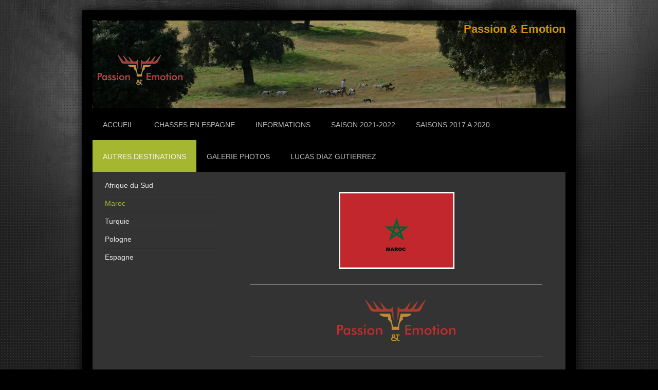

--- FILE ---
content_type: text/html; charset=UTF-8
request_url: http://www.passion-emotion.com/autres-destinations/maroc/
body_size: 9131
content:
<!DOCTYPE html>
<html lang="fr"  ><head prefix="og: http://ogp.me/ns# fb: http://ogp.me/ns/fb# business: http://ogp.me/ns/business#">
    <meta http-equiv="Content-Type" content="text/html; charset=utf-8"/>
    <meta name="generator" content="IONOS MyWebsite"/>
        
    <link rel="dns-prefetch" href="//cdn.website-start.de/"/>
    <link rel="dns-prefetch" href="//102.mod.mywebsite-editor.com"/>
    <link rel="dns-prefetch" href="https://102.sb.mywebsite-editor.com/"/>
    <link rel="shortcut icon" href="http://www.passion-emotion.com/s/misc/favicon.png?1339871970"/>
        <title>Passion &amp; Emotion - Maroc</title>
    <style type="text/css">@media screen and (max-device-width: 1024px) {.diyw a.switchViewWeb {display: inline !important;}}</style>
    <style type="text/css">@media screen and (min-device-width: 1024px) {
            .mediumScreenDisabled { display:block }
            .smallScreenDisabled { display:block }
        }
        @media screen and (max-device-width: 1024px) { .mediumScreenDisabled { display:none } }
        @media screen and (max-device-width: 568px) { .smallScreenDisabled { display:none } }
                @media screen and (min-width: 1024px) {
            .mobilepreview .mediumScreenDisabled { display:block }
            .mobilepreview .smallScreenDisabled { display:block }
        }
        @media screen and (max-width: 1024px) { .mobilepreview .mediumScreenDisabled { display:none } }
        @media screen and (max-width: 568px) { .mobilepreview .smallScreenDisabled { display:none } }</style>
    <meta name="viewport" content="width=device-width, initial-scale=1, maximum-scale=1, minimal-ui"/>

<meta name="format-detection" content="telephone=no"/>
        <meta name="keywords" content="hobbies, activités, présentation, amitié, personnel"/>
            <meta name="description" content="Site personnel accompagné d'un journal intime, de photos, de commentaires."/>
            <meta name="robots" content="index,follow"/>
        <link href="//cdn.website-start.de/templates/2025/style.css?1763478093678" rel="stylesheet" type="text/css"/>
    <link href="http://www.passion-emotion.com/s/style/theming.css?1705940989" rel="stylesheet" type="text/css"/>
    <link href="//cdn.website-start.de/app/cdn/min/group/web.css?1763478093678" rel="stylesheet" type="text/css"/>
<link href="//cdn.website-start.de/app/cdn/min/moduleserver/css/fr_FR/common,counter,shoppingbasket?1763478093678" rel="stylesheet" type="text/css"/>
    <link href="//cdn.website-start.de/app/cdn/min/group/mobilenavigation.css?1763478093678" rel="stylesheet" type="text/css"/>
    <link href="https://102.sb.mywebsite-editor.com/app/logstate2-css.php?site=270294027&amp;t=1768910978" rel="stylesheet" type="text/css"/>

<script type="text/javascript">
    /* <![CDATA[ */
var stagingMode = '';
    /* ]]> */
</script>
<script src="https://102.sb.mywebsite-editor.com/app/logstate-js.php?site=270294027&amp;t=1768910978"></script>

    <link href="//cdn.website-start.de/templates/2025/print.css?1763478093678" rel="stylesheet" media="print" type="text/css"/>
    <script type="text/javascript">
    /* <![CDATA[ */
    var systemurl = 'https://102.sb.mywebsite-editor.com/';
    var webPath = '/';
    var proxyName = '';
    var webServerName = 'www.passion-emotion.com';
    var sslServerUrl = 'https://ssl.1and1.fr/www.passion-emotion.com';
    var nonSslServerUrl = 'http://www.passion-emotion.com';
    var webserverProtocol = 'http://';
    var nghScriptsUrlPrefix = '//102.mod.mywebsite-editor.com';
    var sessionNamespace = 'DIY_SB';
    var jimdoData = {
        cdnUrl:  '//cdn.website-start.de/',
        messages: {
            lightBox: {
    image : 'Image',
    of: 'sur'
}

        },
        isTrial: 0,
        pageId: 924558587    };
    var script_basisID = "270294027";

    diy = window.diy || {};
    diy.web = diy.web || {};

        diy.web.jsBaseUrl = "//cdn.website-start.de/s/build/";

    diy.context = diy.context || {};
    diy.context.type = diy.context.type || 'web';
    /* ]]> */
</script>

<script type="text/javascript" src="//cdn.website-start.de/app/cdn/min/group/web.js?1763478093678" crossorigin="anonymous"></script><script type="text/javascript" src="//cdn.website-start.de/s/build/web.bundle.js?1763478093678" crossorigin="anonymous"></script><script type="text/javascript" src="//cdn.website-start.de/app/cdn/min/group/mobilenavigation.js?1763478093678" crossorigin="anonymous"></script><script src="//cdn.website-start.de/app/cdn/min/moduleserver/js/fr_FR/common,counter,shoppingbasket?1763478093678"></script>
<script type="text/javascript" src="https://cdn.website-start.de/proxy/apps/a1tvb2/resource/dependencies/"></script><script type="text/javascript">
                    if (typeof require !== 'undefined') {
                        require.config({
                            waitSeconds : 10,
                            baseUrl : 'https://cdn.website-start.de/proxy/apps/a1tvb2/js/'
                        });
                    }
                </script><script type="text/javascript" src="//cdn.website-start.de/app/cdn/min/group/pfcsupport.js?1763478093678" crossorigin="anonymous"></script>    <meta property="og:type" content="business.business"/>
    <meta property="og:url" content="http://www.passion-emotion.com/autres-destinations/maroc/"/>
    <meta property="og:title" content="Passion &amp; Emotion - Maroc"/>
            <meta property="og:description" content="Site personnel accompagné d'un journal intime, de photos, de commentaires."/>
                <meta property="og:image" content="http://www.passion-emotion.com/s/misc/logo.png?t=1764780915"/>
        <meta property="business:contact_data:country_name" content="France"/>
    
    
    
    
    
    
    
    
</head>


<body class="body diyBgActive  cc-pagemode-default diyfeSidebarLeft diy-market-fr_FR" data-pageid="924558587" id="page-924558587">
    
    <div class="diyw">
        <!-- markup changed -->
<div class="diyweb">
	<div class="diyfeMobileNav">
		
<nav id="diyfeMobileNav" class="diyfeCA diyfeCA2" role="navigation">
    <a title="Ouvrir/fermer la navigation">Ouvrir/fermer la navigation</a>
    <ul class="mainNav1"><li class=" hasSubNavigation"><a data-page-id="919609262" href="http://www.passion-emotion.com/" class=" level_1"><span>Accueil</span></a><span class="diyfeDropDownSubOpener">&nbsp;</span><div class="diyfeDropDownSubList diyfeCA diyfeCA3"><ul class="mainNav2"><li class=" hasSubNavigation"><a data-page-id="924428197" href="http://www.passion-emotion.com/accueil/contact/" class=" level_2"><span>Contact</span></a></li><li class=" hasSubNavigation"><a data-page-id="924428200" href="http://www.passion-emotion.com/accueil/vos-commentaires/" class=" level_2"><span>Vos commentaires</span></a></li></ul></div></li><li class=" hasSubNavigation"><a data-page-id="924427870" href="http://www.passion-emotion.com/chasses-en-espagne/" class=" level_1"><span>Chasses en ESPAGNE</span></a><span class="diyfeDropDownSubOpener">&nbsp;</span><div class="diyfeDropDownSubList diyfeCA diyfeCA3"><ul class="mainNav2"><li class=" hasSubNavigation"><a data-page-id="924428149" href="http://www.passion-emotion.com/chasses-en-espagne/monterias/" class=" level_2"><span>Monterias</span></a></li><li class=" hasSubNavigation"><a data-page-id="924427954" href="http://www.passion-emotion.com/chasses-en-espagne/approche/" class=" level_2"><span>Approche</span></a><span class="diyfeDropDownSubOpener">&nbsp;</span><div class="diyfeDropDownSubList diyfeCA diyfeCA3"><ul class="mainNav3"><li class=" hasSubNavigation"><a data-page-id="924427952" href="http://www.passion-emotion.com/chasses-en-espagne/approche/ibex-macho-montes/" class=" level_3"><span>IBEX - Macho Montes</span></a></li><li class=" hasSubNavigation"><a data-page-id="924428144" href="http://www.passion-emotion.com/chasses-en-espagne/approche/arrui-mouflon-à-manchettes/" class=" level_3"><span>ARRUI - Mouflon à Manchettes</span></a></li><li class=" hasSubNavigation"><a data-page-id="924428146" href="http://www.passion-emotion.com/chasses-en-espagne/approche/boc-bouc-des-baléares/" class=" level_3"><span>BOC - Bouc des Baléares</span></a></li><li class=" hasSubNavigation"><a data-page-id="924428147" href="http://www.passion-emotion.com/chasses-en-espagne/approche/mouflon-mouflon-d-europe/" class=" level_3"><span>MOUFLON - Mouflon d'Europe</span></a></li><li class=" hasSubNavigation"><a data-page-id="924428148" href="http://www.passion-emotion.com/chasses-en-espagne/approche/cerf-cerf-ibérique/" class=" level_3"><span>CERF - Cerf Ibérique</span></a></li><li class=" hasSubNavigation"><a data-page-id="924436547" href="http://www.passion-emotion.com/chasses-en-espagne/approche/daim/" class=" level_3"><span>DAIM</span></a></li><li class=" hasSubNavigation"><a data-page-id="924430033" href="http://www.passion-emotion.com/chasses-en-espagne/approche/chevreuil/" class=" level_3"><span>CHEVREUIL</span></a></li><li class=" hasSubNavigation"><a data-page-id="924430034" href="http://www.passion-emotion.com/chasses-en-espagne/approche/chamois/" class=" level_3"><span>CHAMOIS</span></a></li><li class=" hasSubNavigation"><a data-page-id="924434753" href="http://www.passion-emotion.com/chasses-en-espagne/approche/packages/" class=" level_3"><span>PACKAGES</span></a></li></ul></div></li><li class=" hasSubNavigation"><a data-page-id="924428150" href="http://www.passion-emotion.com/chasses-en-espagne/petit-gibier/" class=" level_2"><span>Petit Gibier</span></a><span class="diyfeDropDownSubOpener">&nbsp;</span><div class="diyfeDropDownSubList diyfeCA diyfeCA3"><ul class="mainNav3"><li class=" hasSubNavigation"><a data-page-id="924525016" href="http://www.passion-emotion.com/chasses-en-espagne/petit-gibier/perdreau/" class=" level_3"><span>Perdreau</span></a></li><li class=" hasSubNavigation"><a data-page-id="924525017" href="http://www.passion-emotion.com/chasses-en-espagne/petit-gibier/tourterelles/" class=" level_3"><span>Tourterelles</span></a></li><li class=" hasSubNavigation"><a data-page-id="924525018" href="http://www.passion-emotion.com/chasses-en-espagne/petit-gibier/pigeons/" class=" level_3"><span>Pigeons</span></a></li></ul></div></li></ul></div></li><li class=" hasSubNavigation"><a data-page-id="924428158" href="http://www.passion-emotion.com/informations/" class=" level_1"><span>Informations</span></a><span class="diyfeDropDownSubOpener">&nbsp;</span><div class="diyfeDropDownSubList diyfeCA diyfeCA3"><ul class="mainNav2"><li class=" hasSubNavigation"><a data-page-id="924427875" href="http://www.passion-emotion.com/informations/conditions-générales/" class=" level_2"><span>Conditions Générales</span></a></li><li class=" hasSubNavigation"><a data-page-id="924430018" href="http://www.passion-emotion.com/informations/règlement-intérieur/" class=" level_2"><span>Règlement intérieur</span></a></li><li class=" hasSubNavigation"><a data-page-id="924428162" href="http://www.passion-emotion.com/informations/transport-des-armes/" class=" level_2"><span>Transport des Armes</span></a></li><li class=" hasSubNavigation"><a data-page-id="924428387" href="http://www.passion-emotion.com/informations/carte-européenne/" class=" level_2"><span>Carte Européenne</span></a></li><li class=" hasSubNavigation"><a data-page-id="924428160" href="http://www.passion-emotion.com/informations/préparer-ses-bagages/" class=" level_2"><span>Préparer ses bagages</span></a></li><li class=" hasSubNavigation"><a data-page-id="924428163" href="http://www.passion-emotion.com/informations/aéroport-de-madrid/" class=" level_2"><span>Aéroport de Madrid</span></a></li><li class=" hasSubNavigation"><a data-page-id="924428161" href="http://www.passion-emotion.com/informations/lexiques/" class=" level_2"><span>Lexiques</span></a></li><li class=" hasSubNavigation"><a data-page-id="924428159" href="http://www.passion-emotion.com/informations/taxidermie/" class=" level_2"><span>Taxidermie</span></a></li><li class=" hasSubNavigation"><a data-page-id="924428396" href="http://www.passion-emotion.com/informations/climat-local/" class=" level_2"><span>Climat local</span></a></li></ul></div></li><li class=" hasSubNavigation"><a data-page-id="924558364" href="http://www.passion-emotion.com/saison-2021-2022/" class=" level_1"><span>Saison 2021-2022</span></a><span class="diyfeDropDownSubOpener">&nbsp;</span><div class="diyfeDropDownSubList diyfeCA diyfeCA3"><ul class="mainNav2"><li class=" hasSubNavigation"><a data-page-id="924524992" href="http://www.passion-emotion.com/saison-2021-2022/actualités/" class=" level_2"><span>Actualités</span></a></li><li class=" hasSubNavigation"><a data-page-id="924428154" href="http://www.passion-emotion.com/saison-2021-2022/programmes/" class=" level_2"><span>Programmes</span></a><span class="diyfeDropDownSubOpener">&nbsp;</span><div class="diyfeDropDownSubList diyfeCA diyfeCA3"><ul class="mainNav3"><li class=" hasSubNavigation"><a data-page-id="924428196" href="http://www.passion-emotion.com/saison-2021-2022/programmes/l1/" class=" level_3"><span>L1</span></a></li><li class=" hasSubNavigation"><a data-page-id="924428745" href="http://www.passion-emotion.com/saison-2021-2022/programmes/l2/" class=" level_3"><span>L2</span></a></li><li class=" hasSubNavigation"><a data-page-id="924428748" href="http://www.passion-emotion.com/saison-2021-2022/programmes/l3/" class=" level_3"><span>L3</span></a></li><li class=" hasSubNavigation"><a data-page-id="924428747" href="http://www.passion-emotion.com/saison-2021-2022/programmes/ld1/" class=" level_3"><span>LD1</span></a></li><li class=" hasSubNavigation"><a data-page-id="924428749" href="http://www.passion-emotion.com/saison-2021-2022/programmes/l4/" class=" level_3"><span>L4</span></a></li><li class=" hasSubNavigation"><a data-page-id="924428750" href="http://www.passion-emotion.com/saison-2021-2022/programmes/ld2/" class=" level_3"><span>LD2</span></a></li><li class=" hasSubNavigation"><a data-page-id="924535161" href="http://www.passion-emotion.com/saison-2021-2022/programmes/g2/" class=" level_3"><span>G2</span></a></li><li class=" hasSubNavigation"><a data-page-id="924658948" href="http://www.passion-emotion.com/saison-2021-2022/programmes/g3/" class=" level_3"><span>G3</span></a></li><li class=" hasSubNavigation"><a data-page-id="924535157" href="http://www.passion-emotion.com/saison-2021-2022/programmes/l5/" class=" level_3"><span>L5</span></a></li><li class=" hasSubNavigation"><a data-page-id="924659381" href="http://www.passion-emotion.com/saison-2021-2022/programmes/ld3/" class=" level_3"><span>LD3</span></a></li><li class=" hasSubNavigation"><a data-page-id="924428751" href="http://www.passion-emotion.com/saison-2021-2022/programmes/l6/" class=" level_3"><span>L6</span></a></li><li class=" hasSubNavigation"><a data-page-id="924535162" href="http://www.passion-emotion.com/saison-2021-2022/programmes/l7/" class=" level_3"><span>L7</span></a></li><li class=" hasSubNavigation"><a data-page-id="924469290" href="http://www.passion-emotion.com/saison-2021-2022/programmes/turquie/" class=" level_3"><span>TURQUIE</span></a></li></ul></div></li></ul></div></li><li class=" hasSubNavigation"><a data-page-id="924428155" href="http://www.passion-emotion.com/saisons-2017-a-2020/" class=" level_1"><span>Saisons 2017 a 2020</span></a><span class="diyfeDropDownSubOpener">&nbsp;</span><div class="diyfeDropDownSubList diyfeCA diyfeCA3"><ul class="mainNav2"><li class=" hasSubNavigation"><a data-page-id="924645125" href="http://www.passion-emotion.com/saisons-2017-a-2020/résultats-2019-2020/" class=" level_2"><span>Résultats 2019-2020</span></a><span class="diyfeDropDownSubOpener">&nbsp;</span><div class="diyfeDropDownSubList diyfeCA diyfeCA3"><ul class="mainNav3"><li class=" hasSubNavigation"><a data-page-id="924645128" href="http://www.passion-emotion.com/saisons-2017-a-2020/résultats-2019-2020/m2/" class=" level_3"><span>M2</span></a></li><li class=" hasSubNavigation"><a data-page-id="924645129" href="http://www.passion-emotion.com/saisons-2017-a-2020/résultats-2019-2020/g1/" class=" level_3"><span>G1</span></a></li><li class=" hasSubNavigation"><a data-page-id="924645130" href="http://www.passion-emotion.com/saisons-2017-a-2020/résultats-2019-2020/m3/" class=" level_3"><span>M3</span></a></li><li class=" hasSubNavigation"><a data-page-id="924645131" href="http://www.passion-emotion.com/saisons-2017-a-2020/résultats-2019-2020/p2/" class=" level_3"><span>P2</span></a></li><li class=" hasSubNavigation"><a data-page-id="924645132" href="http://www.passion-emotion.com/saisons-2017-a-2020/résultats-2019-2020/m4/" class=" level_3"><span>M4</span></a></li><li class=" hasSubNavigation"><a data-page-id="924645133" href="http://www.passion-emotion.com/saisons-2017-a-2020/résultats-2019-2020/g4/" class=" level_3"><span>G4</span></a></li><li class=" hasSubNavigation"><a data-page-id="924645134" href="http://www.passion-emotion.com/saisons-2017-a-2020/résultats-2019-2020/m8/" class=" level_3"><span>M8</span></a></li><li class=" hasSubNavigation"><a data-page-id="924645135" href="http://www.passion-emotion.com/saisons-2017-a-2020/résultats-2019-2020/ch/" class=" level_3"><span>CH</span></a></li><li class=" hasSubNavigation"><a data-page-id="924645136" href="http://www.passion-emotion.com/saisons-2017-a-2020/résultats-2019-2020/m6/" class=" level_3"><span>M6</span></a></li><li class=" hasSubNavigation"><a data-page-id="924645137" href="http://www.passion-emotion.com/saisons-2017-a-2020/résultats-2019-2020/m7/" class=" level_3"><span>M7</span></a></li></ul></div></li><li class=" hasSubNavigation"><a data-page-id="924619992" href="http://www.passion-emotion.com/saisons-2017-a-2020/résultats-2018-2019/" class=" level_2"><span>Résultats 2018-2019</span></a><span class="diyfeDropDownSubOpener">&nbsp;</span><div class="diyfeDropDownSubList diyfeCA diyfeCA3"><ul class="mainNav3"><li class=" hasSubNavigation"><a data-page-id="924619994" href="http://www.passion-emotion.com/saisons-2017-a-2020/résultats-2018-2019/m2/" class=" level_3"><span>M2</span></a></li><li class=" hasSubNavigation"><a data-page-id="924621047" href="http://www.passion-emotion.com/saisons-2017-a-2020/résultats-2018-2019/g1/" class=" level_3"><span>G1</span></a></li><li class=" hasSubNavigation"><a data-page-id="924621502" href="http://www.passion-emotion.com/saisons-2017-a-2020/résultats-2018-2019/m3/" class=" level_3"><span>M3</span></a></li><li class=" hasSubNavigation"><a data-page-id="924622481" href="http://www.passion-emotion.com/saisons-2017-a-2020/résultats-2018-2019/p2/" class=" level_3"><span>P2</span></a></li><li class=" hasSubNavigation"><a data-page-id="924622482" href="http://www.passion-emotion.com/saisons-2017-a-2020/résultats-2018-2019/m4/" class=" level_3"><span>M4</span></a></li><li class=" hasSubNavigation"><a data-page-id="924627016" href="http://www.passion-emotion.com/saisons-2017-a-2020/résultats-2018-2019/m8/" class=" level_3"><span>M8</span></a></li><li class=" hasSubNavigation"><a data-page-id="924627020" href="http://www.passion-emotion.com/saisons-2017-a-2020/résultats-2018-2019/m5/" class=" level_3"><span>M5</span></a></li><li class=" hasSubNavigation"><a data-page-id="924627021" href="http://www.passion-emotion.com/saisons-2017-a-2020/résultats-2018-2019/ch/" class=" level_3"><span>CH</span></a></li><li class=" hasSubNavigation"><a data-page-id="924627023" href="http://www.passion-emotion.com/saisons-2017-a-2020/résultats-2018-2019/m6/" class=" level_3"><span>M6</span></a></li></ul></div></li><li class=" hasSubNavigation"><a data-page-id="924587919" href="http://www.passion-emotion.com/saisons-2017-a-2020/résultats-2017-2018/" class=" level_2"><span>Résultats 2017-2018</span></a><span class="diyfeDropDownSubOpener">&nbsp;</span><div class="diyfeDropDownSubList diyfeCA diyfeCA3"><ul class="mainNav3"><li class=" hasSubNavigation"><a data-page-id="924593367" href="http://www.passion-emotion.com/saisons-2017-a-2020/résultats-2017-2018/m1/" class=" level_3"><span>M1</span></a></li><li class=" hasSubNavigation"><a data-page-id="924593366" href="http://www.passion-emotion.com/saisons-2017-a-2020/résultats-2017-2018/m2/" class=" level_3"><span>M2</span></a></li><li class=" hasSubNavigation"><a data-page-id="924593362" href="http://www.passion-emotion.com/saisons-2017-a-2020/résultats-2017-2018/g1/" class=" level_3"><span>G1</span></a></li><li class=" hasSubNavigation"><a data-page-id="924593359" href="http://www.passion-emotion.com/saisons-2017-a-2020/résultats-2017-2018/m3/" class=" level_3"><span>M3</span></a></li><li class=" hasSubNavigation"><a data-page-id="924595306" href="http://www.passion-emotion.com/saisons-2017-a-2020/résultats-2017-2018/p2/" class=" level_3"><span>P2</span></a></li><li class=" hasSubNavigation"><a data-page-id="924595307" href="http://www.passion-emotion.com/saisons-2017-a-2020/résultats-2017-2018/m4/" class=" level_3"><span>M4</span></a></li><li class=" hasSubNavigation"><a data-page-id="924603732" href="http://www.passion-emotion.com/saisons-2017-a-2020/résultats-2017-2018/m8/" class=" level_3"><span>M8</span></a></li><li class=" hasSubNavigation"><a data-page-id="924603733" href="http://www.passion-emotion.com/saisons-2017-a-2020/résultats-2017-2018/m5/" class=" level_3"><span>M5</span></a></li><li class=" hasSubNavigation"><a data-page-id="924603734" href="http://www.passion-emotion.com/saisons-2017-a-2020/résultats-2017-2018/m6/" class=" level_3"><span>M6</span></a></li><li class=" hasSubNavigation"><a data-page-id="924603735" href="http://www.passion-emotion.com/saisons-2017-a-2020/résultats-2017-2018/m7/" class=" level_3"><span>M7</span></a></li></ul></div></li></ul></div></li><li class="parent hasSubNavigation"><a data-page-id="924558586" href="http://www.passion-emotion.com/autres-destinations/" class="parent level_1"><span>Autres destinations</span></a><span class="diyfeDropDownSubOpener">&nbsp;</span><div class="diyfeDropDownSubList diyfeCA diyfeCA3"><ul class="mainNav2"><li class=" hasSubNavigation"><a data-page-id="924430035" href="http://www.passion-emotion.com/autres-destinations/afrique-du-sud/" class=" level_2"><span>Afrique du Sud</span></a></li><li class="current hasSubNavigation"><a data-page-id="924558587" href="http://www.passion-emotion.com/autres-destinations/maroc/" class="current level_2"><span>Maroc</span></a></li><li class=" hasSubNavigation"><a data-page-id="924563034" href="http://www.passion-emotion.com/autres-destinations/turquie/" class=" level_2"><span>Turquie</span></a></li><li class=" hasSubNavigation"><a data-page-id="924563040" href="http://www.passion-emotion.com/autres-destinations/pologne/" class=" level_2"><span>Pologne</span></a></li><li class=" hasSubNavigation"><a data-page-id="924558588" href="http://www.passion-emotion.com/autres-destinations/espagne/" class=" level_2"><span>Espagne</span></a></li></ul></div></li><li class=" hasSubNavigation"><a data-page-id="924428202" href="http://www.passion-emotion.com/galerie-photos/" class=" level_1"><span>Galerie Photos</span></a><span class="diyfeDropDownSubOpener">&nbsp;</span><div class="diyfeDropDownSubList diyfeCA diyfeCA3"><ul class="mainNav2"><li class=" hasSubNavigation"><a data-page-id="924428203" href="http://www.passion-emotion.com/galerie-photos/tableaux-gros-gibier/" class=" level_2"><span>Tableaux Gros gibier</span></a></li><li class=" hasSubNavigation"><a data-page-id="924536613" href="http://www.passion-emotion.com/galerie-photos/tableaux-petit-gibier/" class=" level_2"><span>Tableaux Petit Gibier</span></a></li><li class=" hasSubNavigation"><a data-page-id="924428204" href="http://www.passion-emotion.com/galerie-photos/trophées/" class=" level_2"><span>Trophées</span></a></li><li class=" hasSubNavigation"><a data-page-id="924428205" href="http://www.passion-emotion.com/galerie-photos/paysages/" class=" level_2"><span>Paysages</span></a></li><li class=" hasSubNavigation"><a data-page-id="924428394" href="http://www.passion-emotion.com/galerie-photos/vidéos/" class=" level_2"><span>Vidéos</span></a></li><li class=" hasSubNavigation"><a data-page-id="924428395" href="http://www.passion-emotion.com/galerie-photos/liens/" class=" level_2"><span>Liens</span></a></li></ul></div></li><li class=" hasSubNavigation"><a data-page-id="924647659" href="http://www.passion-emotion.com/lucas-diaz-gutierrez/" class=" level_1"><span>LUCAS DIAZ GUTIERREZ</span></a><span class="diyfeDropDownSubOpener">&nbsp;</span><div class="diyfeDropDownSubList diyfeCA diyfeCA3"><ul class="mainNav2"><li class=" hasSubNavigation"><a data-page-id="924647666" href="http://www.passion-emotion.com/lucas-diaz-gutierrez/vidéos-en-son-honneur/" class=" level_2"><span>Vidéos en son honneur</span></a></li><li class=" hasSubNavigation"><a data-page-id="924647661" href="http://www.passion-emotion.com/lucas-diaz-gutierrez/vos-messages-d-amitié/" class=" level_2"><span>Vos Messages d'amitié</span></a></li><li class=" hasSubNavigation"><a data-page-id="924647663" href="http://www.passion-emotion.com/lucas-diaz-gutierrez/photos-souvenirs/" class=" level_2"><span>Photos souvenirs</span></a></li><li class=" hasSubNavigation"><a data-page-id="924647660" href="http://www.passion-emotion.com/lucas-diaz-gutierrez/livre-d-or-pour-ses-parents/" class=" level_2"><span>Livre d’or pour ses parents</span></a></li></ul></div></li></ul></nav>
	</div>
	<div class="diywebContainer diyfeCA diyfeCA2">
		<div class="diywebEmotionHeader">
			<div class="diywebLiveArea">
				
<style type="text/css" media="all">
.diyw div#emotion-header {
        max-width: 920px;
        max-height: 171px;
                background: #881717;
    }

.diyw div#emotion-header-title-bg {
    left: 0%;
    top: 11%;
    width: 100%;
    height: 14%;

    background-color: #FFFFFF;
    opacity: 0.50;
    filter: alpha(opacity = 50);
    display: none;}
.diyw img#emotion-header-logo {
    left: 1.08%;
    top: 39.18%;
    background: transparent;
            width: 17.93%;
        height: 33.92%;
            }

.diyw div#emotion-header strong#emotion-header-title {
    left: 0%;
    top: 0%;
    color: #d49105;
        font: normal bold 22px/120% 'Arial Black', Gadget, sans-serif;
}

.diyw div#emotion-no-bg-container{
    max-height: 171px;
}

.diyw div#emotion-no-bg-container .emotion-no-bg-height {
    margin-top: 18.59%;
}
</style>
<div id="emotion-header" data-action="loadView" data-params="active" data-imagescount="8">
            <img src="http://www.passion-emotion.com/s/img/emotionheader.JPG?1505511403.920px.171px" id="emotion-header-img" alt=""/>
            
        <div id="ehSlideshowPlaceholder">
            <div id="ehSlideShow">
                <div class="slide-container">
                                        <div style="background-color: #881717">
                            <img src="http://www.passion-emotion.com/s/img/emotionheader.JPG?1505511403.920px.171px" alt=""/>
                        </div>
                                    </div>
            </div>
        </div>


        <script type="text/javascript">
        //<![CDATA[
                diy.module.emotionHeader.slideShow.init({ slides: [{"url":"http:\/\/www.passion-emotion.com\/s\/img\/emotionheader.JPG?1505511403.920px.171px","image_alt":"","bgColor":"#881717"},{"url":"http:\/\/www.passion-emotion.com\/s\/img\/emotionheader_1.JPG?1505511403.920px.171px","image_alt":"","bgColor":"#881717"},{"url":"http:\/\/www.passion-emotion.com\/s\/img\/emotionheader_2.jpg?1505511403.920px.171px","image_alt":"","bgColor":"#881717"},{"url":"http:\/\/www.passion-emotion.com\/s\/img\/emotionheader_3.JPG?1505511403.920px.171px","image_alt":"","bgColor":"#881717"},{"url":"http:\/\/www.passion-emotion.com\/s\/img\/emotionheader_4.png?1505511403.920px.171px","image_alt":"","bgColor":"#881717"},{"url":"http:\/\/www.passion-emotion.com\/s\/img\/emotionheader_5.JPG?1505511403.920px.171px","image_alt":"","bgColor":"#881717"},{"url":"http:\/\/www.passion-emotion.com\/s\/img\/emotionheader_6.JPG?1505511403.920px.171px","image_alt":"","bgColor":"#881717"},{"url":"http:\/\/www.passion-emotion.com\/s\/img\/emotionheader_7.JPG?1505511403.920px.171px","image_alt":"","bgColor":"#881717"}] });
        //]]>
        </script>

    
                        <a href="http://www.passion-emotion.com/">
        
                    <img id="emotion-header-logo" src="http://www.passion-emotion.com/s/misc/logo.png?t=1764780916" alt=""/>
        
                    </a>
            
    
            <strong id="emotion-header-title" style="text-align: center">Passion &amp; Emotion</strong>
                    <div class="notranslate">
                <svg xmlns="http://www.w3.org/2000/svg" version="1.1" id="emotion-header-title-svg" viewBox="0 0 920 171" preserveAspectRatio="xMinYMin meet"><text style="font-family:'Arial Black', Gadget, sans-serif;font-size:22px;font-style:normal;font-weight:bold;fill:#d49105;line-height:1.2em;"><tspan x="50%" style="text-anchor: middle" dy="0.95em">Passion &amp; Emotion</tspan></text></svg>
            </div>
            
    
    <script type="text/javascript">
    //<![CDATA[
    (function ($) {
        function enableSvgTitle() {
                        var titleSvg = $('svg#emotion-header-title-svg'),
                titleHtml = $('#emotion-header-title'),
                emoWidthAbs = 920,
                emoHeightAbs = 171,
                offsetParent,
                titlePosition,
                svgBoxWidth,
                svgBoxHeight;

                        if (titleSvg.length && titleHtml.length) {
                offsetParent = titleHtml.offsetParent();
                titlePosition = titleHtml.position();
                svgBoxWidth = titleHtml.width();
                svgBoxHeight = titleHtml.height();

                                titleSvg.get(0).setAttribute('viewBox', '0 0 ' + svgBoxWidth + ' ' + svgBoxHeight);
                titleSvg.css({
                   left: Math.roundTo(100 * titlePosition.left / offsetParent.width(), 3) + '%',
                   top: Math.roundTo(100 * titlePosition.top / offsetParent.height(), 3) + '%',
                   width: Math.roundTo(100 * svgBoxWidth / emoWidthAbs, 3) + '%',
                   height: Math.roundTo(100 * svgBoxHeight / emoHeightAbs, 3) + '%'
                });

                titleHtml.css('visibility','hidden');
                titleSvg.css('visibility','visible');
            }
        }

        
            var posFunc = function($, overrideSize) {
                var elems = [], containerWidth, containerHeight;
                                    elems.push({
                        selector: '#emotion-header-title',
                        overrideSize: true,
                        horPos: 100,
                        vertPos: 2.35                    });
                    lastTitleWidth = $('#emotion-header-title').width();
                                                elems.push({
                    selector: '#emotion-header-title-bg',
                    horPos: 0,
                    vertPos: 13.26                });
                                
                containerWidth = parseInt('920');
                containerHeight = parseInt('171');

                for (var i = 0; i < elems.length; ++i) {
                    var el = elems[i],
                        $el = $(el.selector),
                        pos = {
                            left: el.horPos,
                            top: el.vertPos
                        };
                    if (!$el.length) continue;
                    var anchorPos = $el.anchorPosition();
                    anchorPos.$container = $('#emotion-header');

                    if (overrideSize === true || el.overrideSize === true) {
                        anchorPos.setContainerSize(containerWidth, containerHeight);
                    } else {
                        anchorPos.setContainerSize(null, null);
                    }

                    var pxPos = anchorPos.fromAnchorPosition(pos),
                        pcPos = anchorPos.toPercentPosition(pxPos);

                    var elPos = {};
                    if (!isNaN(parseFloat(pcPos.top)) && isFinite(pcPos.top)) {
                        elPos.top = pcPos.top + '%';
                    }
                    if (!isNaN(parseFloat(pcPos.left)) && isFinite(pcPos.left)) {
                        elPos.left = pcPos.left + '%';
                    }
                    $el.css(elPos);
                }

                // switch to svg title
                enableSvgTitle();
            };

                        var $emotionImg = jQuery('#emotion-header-img');
            if ($emotionImg.length > 0) {
                // first position the element based on stored size
                posFunc(jQuery, true);

                // trigger reposition using the real size when the element is loaded
                var ehLoadEvTriggered = false;
                $emotionImg.one('load', function(){
                    posFunc(jQuery);
                    ehLoadEvTriggered = true;
                                        diy.module.emotionHeader.slideShow.start();
                                    }).each(function() {
                                        if(this.complete || typeof this.complete === 'undefined') {
                        jQuery(this).load();
                    }
                });

                                noLoadTriggeredTimeoutId = setTimeout(function() {
                    if (!ehLoadEvTriggered) {
                        posFunc(jQuery);
                    }
                    window.clearTimeout(noLoadTriggeredTimeoutId)
                }, 5000);//after 5 seconds
            } else {
                jQuery(function(){
                    posFunc(jQuery);
                });
            }

                        if (jQuery.isBrowser && jQuery.isBrowser.ie8) {
                var longTitleRepositionCalls = 0;
                longTitleRepositionInterval = setInterval(function() {
                    if (lastTitleWidth > 0 && lastTitleWidth != jQuery('#emotion-header-title').width()) {
                        posFunc(jQuery);
                    }
                    longTitleRepositionCalls++;
                    // try this for 5 seconds
                    if (longTitleRepositionCalls === 5) {
                        window.clearInterval(longTitleRepositionInterval);
                    }
                }, 1000);//each 1 second
            }

            }(jQuery));
    //]]>
    </script>

    </div>

			</div>
		</div>
		<div class="diywebHeader">
			<div class="diywebNav diywebNavMain diywebNav123 diyfeCA diyfeCA2">
				<div class="diywebLiveArea">
					<div class="webnavigation"><ul id="mainNav1" class="mainNav1"><li class="navTopItemGroup_1"><a data-page-id="919609262" href="http://www.passion-emotion.com/" class="level_1"><span>Accueil</span></a></li><li class="navTopItemGroup_2"><a data-page-id="924427870" href="http://www.passion-emotion.com/chasses-en-espagne/" class="level_1"><span>Chasses en ESPAGNE</span></a></li><li class="navTopItemGroup_3"><a data-page-id="924428158" href="http://www.passion-emotion.com/informations/" class="level_1"><span>Informations</span></a></li><li class="navTopItemGroup_4"><a data-page-id="924558364" href="http://www.passion-emotion.com/saison-2021-2022/" class="level_1"><span>Saison 2021-2022</span></a></li><li class="navTopItemGroup_5"><a data-page-id="924428155" href="http://www.passion-emotion.com/saisons-2017-a-2020/" class="level_1"><span>Saisons 2017 a 2020</span></a></li><li class="navTopItemGroup_6"><a data-page-id="924558586" href="http://www.passion-emotion.com/autres-destinations/" class="parent level_1"><span>Autres destinations</span></a></li><li><ul id="mainNav2" class="mainNav2"><li class="navTopItemGroup_6"><a data-page-id="924430035" href="http://www.passion-emotion.com/autres-destinations/afrique-du-sud/" class="level_2"><span>Afrique du Sud</span></a></li><li class="navTopItemGroup_6"><a data-page-id="924558587" href="http://www.passion-emotion.com/autres-destinations/maroc/" class="current level_2"><span>Maroc</span></a></li><li class="navTopItemGroup_6"><a data-page-id="924563034" href="http://www.passion-emotion.com/autres-destinations/turquie/" class="level_2"><span>Turquie</span></a></li><li class="navTopItemGroup_6"><a data-page-id="924563040" href="http://www.passion-emotion.com/autres-destinations/pologne/" class="level_2"><span>Pologne</span></a></li><li class="navTopItemGroup_6"><a data-page-id="924558588" href="http://www.passion-emotion.com/autres-destinations/espagne/" class="level_2"><span>Espagne</span></a></li></ul></li><li class="navTopItemGroup_7"><a data-page-id="924428202" href="http://www.passion-emotion.com/galerie-photos/" class="level_1"><span>Galerie Photos</span></a></li><li class="navTopItemGroup_8"><a data-page-id="924647659" href="http://www.passion-emotion.com/lucas-diaz-gutierrez/" class="level_1"><span>LUCAS DIAZ GUTIERREZ</span></a></li></ul></div>
				</div>
			</div>
		</div>
		<div class="diywebContent diyfeCA diyfeCA1">
			<div class="diywebLiveArea">
				<div class="diywebMain">
					<div class="diywebGutter">
						
        <div id="content_area">
        	<div id="content_start"></div>
        	
        
        <div id="matrix_1027042314" class="sortable-matrix" data-matrixId="1027042314"><div class="n module-type-imageSubtitle diyfeLiveArea "> <div class="clearover imageSubtitle" id="imageSubtitle-5809253087">
    <div class="align-container align-center" style="max-width: 225px">
        <a class="imagewrapper" href="http://www.passion-emotion.com/s/cc_images/teaserbox_2477272373.png?t=1492869624" rel="lightbox[5809253087]">
            <img id="image_2477272373" src="http://www.passion-emotion.com/s/cc_images/cache_2477272373.png?t=1492869624" alt="" style="max-width: 225px; height:auto"/>
        </a>

        
    </div>

</div>

<script type="text/javascript">
//<![CDATA[
jQuery(function($) {
    var $target = $('#imageSubtitle-5809253087');

    if ($.fn.swipebox && Modernizr.touch) {
        $target
            .find('a[rel*="lightbox"]')
            .addClass('swipebox')
            .swipebox();
    } else {
        $target.tinyLightbox({
            item: 'a[rel*="lightbox"]',
            cycle: false,
            hideNavigation: true
        });
    }
});
//]]>
</script>
 </div><div class="n module-type-hr diyfeLiveArea "> <div style="padding: 0px 0px">
    <div class="hr"></div>
</div>
 </div><div class="n module-type-imageSubtitle diyfeLiveArea "> <div class="clearover imageSubtitle" id="imageSubtitle-5808888813">
    <div class="align-container align-center" style="max-width: 230px">
        <a class="imagewrapper" href="http://www.passion-emotion.com/s/cc_images/teaserbox_2476466515.png?t=1488832662" rel="lightbox[5808888813]">
            <img id="image_2476466515" src="http://www.passion-emotion.com/s/cc_images/cache_2476466515.png?t=1488832662" alt="" style="max-width: 230px; height:auto"/>
        </a>

        
    </div>

</div>

<script type="text/javascript">
//<![CDATA[
jQuery(function($) {
    var $target = $('#imageSubtitle-5808888813');

    if ($.fn.swipebox && Modernizr.touch) {
        $target
            .find('a[rel*="lightbox"]')
            .addClass('swipebox')
            .swipebox();
    } else {
        $target.tinyLightbox({
            item: 'a[rel*="lightbox"]',
            cycle: false,
            hideNavigation: true
        });
    }
});
//]]>
</script>
 </div><div class="n module-type-hr diyfeLiveArea "> <div style="padding: 0px 0px">
    <div class="hr"></div>
</div>
 </div><div class="n module-type-header diyfeLiveArea "> <h2><span class="diyfeDecoration">Tourterelles &amp; Sangliers au Maroc : JUILLET</span></h2> </div><div class="n module-type-downloadDocument diyfeLiveArea ">         <div class="clearover">
            <div class="leftDownload">
                <a href="http://www.passion-emotion.com/app/download/5806456040/TOURTERELLE+2021.pdf" target="_blank">                        <img src="//cdn.website-start.de/s/img/cc/icons/pdf.png" width="51" height="51" alt="Download"/>
                        </a>            </div>
            <div class="rightDownload">
            <strong>Programme Tourterelles JUILLET 2021</strong><br/><a href="http://www.passion-emotion.com/app/download/5806456040/TOURTERELLE+2021.pdf" target="_blank">TOURTERELLE 2021.pdf</a> <br/>Document Adobe Acrobat [8.5 MB]             </div>
        </div>
         </div><div class="n module-type-imageSubtitle diyfeLiveArea "> <div class="clearover imageSubtitle imageFitWidth" id="imageSubtitle-5806948041">
    <div class="align-container align-left" style="max-width: 568px">
        <a class="imagewrapper" href="http://www.passion-emotion.com/s/cc_images/teaserbox_2472023898.JPG?t=1469214496" rel="lightbox[5806948041]" title="Une après-midi à TAROUDANT">
            <img id="image_2472023898" src="http://www.passion-emotion.com/s/cc_images/cache_2472023898.JPG?t=1469214496" alt="" style="max-width: 568px; height:auto"/>
        </a>

                <span class="caption">Une après-midi à TAROUDANT</span>
        
    </div>

</div>

<script type="text/javascript">
//<![CDATA[
jQuery(function($) {
    var $target = $('#imageSubtitle-5806948041');

    if ($.fn.swipebox && Modernizr.touch) {
        $target
            .find('a[rel*="lightbox"]')
            .addClass('swipebox')
            .swipebox();
    } else {
        $target.tinyLightbox({
            item: 'a[rel*="lightbox"]',
            cycle: false,
            hideNavigation: true
        });
    }
});
//]]>
</script>
 </div><div class="n module-type-gallery diyfeLiveArea "> <div class="ccgalerie clearover" id="lightbox-gallery-5812035950">

<div class="thumb_pro1" id="gallery_thumb_2482802823" style="width: 158px; height: 158px;">
	<div class="innerthumbnail" style="width: 158px; height: 158px;">		<a rel="lightbox[5812035950]" href="http://www.passion-emotion.com/s/cc_images/cache_2482802823.JPG?t=1525279335">			<img src="http://www.passion-emotion.com/s/cc_images/thumb_2482802823.JPG?t=1525279335" id="image_2482802823" alt=""/>
		</a>
	</div>

</div>

<div class="thumb_pro1" id="gallery_thumb_2482802824" style="width: 158px; height: 158px;">
	<div class="innerthumbnail" style="width: 158px; height: 158px;">		<a rel="lightbox[5812035950]" href="http://www.passion-emotion.com/s/cc_images/cache_2482802824.JPG?t=1525279335">			<img src="http://www.passion-emotion.com/s/cc_images/thumb_2482802824.JPG?t=1525279335" id="image_2482802824" alt=""/>
		</a>
	</div>

</div>

<div class="thumb_pro1" id="gallery_thumb_2482802825" style="width: 158px; height: 158px;">
	<div class="innerthumbnail" style="width: 158px; height: 158px;">		<a rel="lightbox[5812035950]" href="http://www.passion-emotion.com/s/cc_images/cache_2482802825.JPG?t=1525279335">			<img src="http://www.passion-emotion.com/s/cc_images/thumb_2482802825.JPG?t=1525279335" id="image_2482802825" alt=""/>
		</a>
	</div>

</div>

<div class="thumb_pro1" id="gallery_thumb_2482802826" style="width: 158px; height: 158px;">
	<div class="innerthumbnail" style="width: 158px; height: 158px;">		<a rel="lightbox[5812035950]" href="http://www.passion-emotion.com/s/cc_images/cache_2482802826.JPG?t=1525279335">			<img src="http://www.passion-emotion.com/s/cc_images/thumb_2482802826.JPG?t=1525279335" id="image_2482802826" alt=""/>
		</a>
	</div>

</div>

<div class="thumb_pro1" id="gallery_thumb_2482802827" style="width: 158px; height: 158px;">
	<div class="innerthumbnail" style="width: 158px; height: 158px;">		<a rel="lightbox[5812035950]" href="http://www.passion-emotion.com/s/cc_images/cache_2482802827.JPG?t=1525279335">			<img src="http://www.passion-emotion.com/s/cc_images/thumb_2482802827.JPG?t=1525279335" id="image_2482802827" alt=""/>
		</a>
	</div>

</div>

<div class="thumb_pro1" id="gallery_thumb_2482802828" style="width: 158px; height: 158px;">
	<div class="innerthumbnail" style="width: 158px; height: 158px;">		<a rel="lightbox[5812035950]" href="http://www.passion-emotion.com/s/cc_images/cache_2482802828.JPG?t=1525279335">			<img src="http://www.passion-emotion.com/s/cc_images/thumb_2482802828.JPG?t=1525279335" id="image_2482802828" alt=""/>
		</a>
	</div>

</div>

<div class="thumb_pro1" id="gallery_thumb_2482802829" style="width: 158px; height: 158px;">
	<div class="innerthumbnail" style="width: 158px; height: 158px;">		<a rel="lightbox[5812035950]" href="http://www.passion-emotion.com/s/cc_images/cache_2482802829.JPG?t=1525279335">			<img src="http://www.passion-emotion.com/s/cc_images/thumb_2482802829.JPG?t=1525279335" id="image_2482802829" alt=""/>
		</a>
	</div>

</div>

<div class="thumb_pro1" id="gallery_thumb_2482802830" style="width: 158px; height: 158px;">
	<div class="innerthumbnail" style="width: 158px; height: 158px;">		<a rel="lightbox[5812035950]" href="http://www.passion-emotion.com/s/cc_images/cache_2482802830.JPG?t=1525279335">			<img src="http://www.passion-emotion.com/s/cc_images/thumb_2482802830.JPG?t=1525279335" id="image_2482802830" alt=""/>
		</a>
	</div>

</div>

<div class="thumb_pro1" id="gallery_thumb_2482802831" style="width: 158px; height: 158px;">
	<div class="innerthumbnail" style="width: 158px; height: 158px;">		<a rel="lightbox[5812035950]" href="http://www.passion-emotion.com/s/cc_images/cache_2482802831.JPG?t=1525279335">			<img src="http://www.passion-emotion.com/s/cc_images/thumb_2482802831.JPG?t=1525279335" id="image_2482802831" alt=""/>
		</a>
	</div>

</div>

<div class="thumb_pro1" id="gallery_thumb_2482802832" style="width: 158px; height: 158px;">
	<div class="innerthumbnail" style="width: 158px; height: 158px;">		<a rel="lightbox[5812035950]" href="http://www.passion-emotion.com/s/cc_images/cache_2482802832.JPG?t=1525279335">			<img src="http://www.passion-emotion.com/s/cc_images/thumb_2482802832.JPG?t=1525279335" id="image_2482802832" alt=""/>
		</a>
	</div>

</div>

<div class="thumb_pro1" id="gallery_thumb_2482802833" style="width: 158px; height: 158px;">
	<div class="innerthumbnail" style="width: 158px; height: 158px;">		<a rel="lightbox[5812035950]" href="http://www.passion-emotion.com/s/cc_images/cache_2482802833.JPG?t=1525279335">			<img src="http://www.passion-emotion.com/s/cc_images/thumb_2482802833.JPG?t=1525279335" id="image_2482802833" alt=""/>
		</a>
	</div>

</div>

<div class="thumb_pro1" id="gallery_thumb_2482802834" style="width: 158px; height: 158px;">
	<div class="innerthumbnail" style="width: 158px; height: 158px;">		<a rel="lightbox[5812035950]" href="http://www.passion-emotion.com/s/cc_images/cache_2482802834.JPG?t=1525279335">			<img src="http://www.passion-emotion.com/s/cc_images/thumb_2482802834.JPG?t=1525279335" id="image_2482802834" alt=""/>
		</a>
	</div>

</div>
</div>
   <script type="text/javascript">
  //<![CDATA[
      jQuery(document).ready(function($){
          var $galleryEl = $('#lightbox-gallery-5812035950');

          if ($.fn.swipebox && Modernizr.touch) {
              $galleryEl
                  .find('a[rel*="lightbox"]')
                  .addClass('swipebox')
                  .swipebox();
          } else {
              $galleryEl.tinyLightbox({
                  item: 'a[rel*="lightbox"]',
                  cycle: true
              });
          }
      });
    //]]>
    </script>
 </div><div class="n module-type-downloadDocument diyfeLiveArea ">         <div class="clearover">
            <div class="leftDownload">
                <a href="http://www.passion-emotion.com/app/download/5806948141/Album+photos+Taroudant.pdf" target="_blank">                        <img src="//cdn.website-start.de/s/img/cc/icons/pdf.png" width="51" height="51" alt="Download"/>
                        </a>            </div>
            <div class="rightDownload">
            <strong>Spécial Tourterelles</strong><br/><a href="http://www.passion-emotion.com/app/download/5806948141/Album+photos+Taroudant.pdf" target="_blank">Album photos Taroudant.pdf</a> <br/>Document Adobe Acrobat [19.4 MB]             </div>
        </div>
         </div><div class="n module-type-downloadDocument diyfeLiveArea ">         <div class="clearover">
            <div class="leftDownload">
                <a href="http://www.passion-emotion.com/app/download/5809438588/Carnet+de+route+Taroudant+2018.pdf" target="_blank">                        <img src="//cdn.website-start.de/s/img/cc/icons/pdf.png" width="51" height="51" alt="Download"/>
                        </a>            </div>
            <div class="rightDownload">
            <strong>Carnet de route TAROUDANT 2018</strong><br/><a href="http://www.passion-emotion.com/app/download/5809438588/Carnet+de+route+Taroudant+2018.pdf" target="_blank">Carnet de route Taroudant 2018.pdf</a> <br/>Document Adobe Acrobat [3.8 MB]             </div>
        </div>
         </div><div class="n module-type-hr diyfeLiveArea "> <div style="padding: 0px 0px">
    <div class="hr"></div>
</div>
 </div><div class="n module-type-remoteModule-counter diyfeLiveArea ">             <div id="modul_5808888943_content"><div id="NGH5808888943_" class="counter apsinth-clear">
		<div class="ngh-counter ngh-counter-skin-05a" style="height:20px"><div class="char" style="background-position:-135px 0px;width:15px;height:20px"></div><div class="char" style="background-position:-30px 0px;width:15px;height:20px"></div><div class="char" style="background-position:-60px 0px;width:15px;height:20px"></div><div class="char" style="background-position:-15px 0px;width:15px;height:20px"></div><div class="char" style="background-position:-75px 0px;width:15px;height:20px"></div></div>		<div class="apsinth-clear"></div>
</div>
</div><script>/* <![CDATA[ */var __NGHModuleInstanceData5808888943 = __NGHModuleInstanceData5808888943 || {};__NGHModuleInstanceData5808888943.server = 'http://102.mod.mywebsite-editor.com';__NGHModuleInstanceData5808888943.data_web = {"content":3526};var m = mm[5808888943] = new Counter(5808888943,73857,'counter');if (m.initView_main != null) m.initView_main();/* ]]> */</script>
         </div></div>
        
        
        </div>
					</div>
				</div>
				<div class="diywebFond diyfeCA diyfeCA3"></div>
				<div class="diywebSecondary diyfeCA diyfeCA3">
					<div class="diywebNav diywebNav23">
						<div class="diywebGutter">
							<div class="webnavigation"><ul id="mainNav2" class="mainNav2"><li class="navTopItemGroup_0"><a data-page-id="924430035" href="http://www.passion-emotion.com/autres-destinations/afrique-du-sud/" class="level_2"><span>Afrique du Sud</span></a></li><li class="navTopItemGroup_0"><a data-page-id="924558587" href="http://www.passion-emotion.com/autres-destinations/maroc/" class="current level_2"><span>Maroc</span></a></li><li class="navTopItemGroup_0"><a data-page-id="924563034" href="http://www.passion-emotion.com/autres-destinations/turquie/" class="level_2"><span>Turquie</span></a></li><li class="navTopItemGroup_0"><a data-page-id="924563040" href="http://www.passion-emotion.com/autres-destinations/pologne/" class="level_2"><span>Pologne</span></a></li><li class="navTopItemGroup_0"><a data-page-id="924558588" href="http://www.passion-emotion.com/autres-destinations/espagne/" class="level_2"><span>Espagne</span></a></li></ul></div>
						</div>
					</div>
					<div class="diywebSidebar">
						<div class="diywebGutter">
							<div id="matrix_1024116160" class="sortable-matrix" data-matrixId="1024116160"></div>
						</div>
					</div><!-- .diywebSidebar -->
				</div><!-- .diywebSecondary -->
			</div>
		</div><!-- .diywebContent -->
	</div><!-- .diywebContainer -->
	<div class="diywebFooter diywebContainer">
		<div class="diywebLiveArea">
			<div id="contentfooter">
    <div class="leftrow">
                        <a rel="nofollow" href="javascript:window.print();">
                    <img class="inline" height="14" width="18" src="//cdn.website-start.de/s/img/cc/printer.gif" alt=""/>
                    Version imprimable                </a> <span class="footer-separator">|</span>
                <a href="http://www.passion-emotion.com/sitemap/">Plan du site</a>
                        <br/> © Passion &amp; Emotion<br/>
<br/>
Site créé avec <a rel="nofollow" href="https://www.ionos.fr/site-internet/creer-un-site-internet" target="_blank">IONOS MyWebsite</a>.
            </div>
    <script type="text/javascript">
        window.diy.ux.Captcha.locales = {
            generateNewCode: 'Générer un nouveau code',
            enterCode: 'Veuillez entrer le code.'
        };
        window.diy.ux.Cap2.locales = {
            generateNewCode: 'Générer un nouveau code',
            enterCode: 'Veuillez entrer le code.'
        };
    </script>
    <div class="rightrow">
                    <span class="loggedout">
                <a rel="nofollow" id="login" href="https://login.1and1-editor.com/270294027/www.passion-emotion.com/fr?pageId=924558587">
                    Connexion                </a>
            </span>
                <p><a class="diyw switchViewWeb" href="javascript:switchView('desktop');">Affichage Web</a><a class="diyw switchViewMobile" href="javascript:switchView('mobile');">Affichage Mobile</a></p>
                <span class="loggedin">
            <a rel="nofollow" id="logout" href="https://102.sb.mywebsite-editor.com/app/cms/logout.php">Déconnexion</a> <span class="footer-separator">|</span>
            <a rel="nofollow" id="edit" href="https://102.sb.mywebsite-editor.com/app/270294027/924558587/">Modifier</a>
        </span>
    </div>
</div>
            <div id="loginbox" class="hidden">
                <script type="text/javascript">
                    /* <![CDATA[ */
                    function forgotpw_popup() {
                        var url = 'https://motdepasse.1and1.fr/xml/request/RequestStart';
                        fenster = window.open(url, "fenster1", "width=600,height=400,status=yes,scrollbars=yes,resizable=yes");
                        // IE8 doesn't return the window reference instantly or at all.
                        // It may appear the call failed and fenster is null
                        if (fenster && fenster.focus) {
                            fenster.focus();
                        }
                    }
                    /* ]]> */
                </script>
                                <img class="logo" src="//cdn.website-start.de/s/img/logo.gif" alt="IONOS" title="IONOS"/>

                <div id="loginboxOuter"></div>
            </div>
        

		</div>
	</div>
</div><!-- .diyweb -->    </div>

    
    </body>


<!-- rendered at Wed, 03 Dec 2025 17:55:16 +0100 -->
</html>
